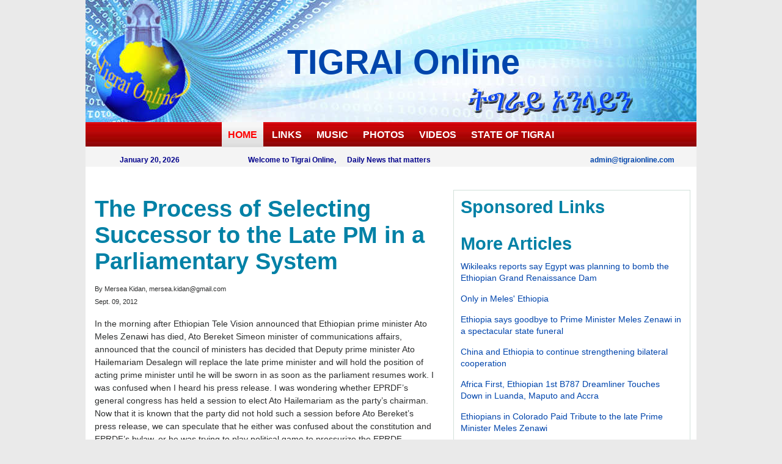

--- FILE ---
content_type: text/html
request_url: https://www.tigraionline.com/articles/article120919.html
body_size: 5289
content:
<!DOCTYPE html PUBLIC "-//W3C//DTD XHTML 1.0 Transitional//EN"
"http://www.w3.org/TR/xhtml1/DTD/xhtml1-transitional.dtd">
<html xmlns="http://www.w3.org/1999/xhtml" xml:lang="en" lang="en"> 
<head>
<meta http-equiv="Content-Type" content="text/html; charset=iso-8859-1" />
<meta http-equiv="content-type" content="text/html; charset=utf-8" />
<meta http-equiv="X-UA-Compatible" content="IE=EmulateIE7" />
<link rel="stylesheet" type="text/css" href="/tol2012.css" media="screen,projection" />
<title>The Process of Selecting Successor to the Late PM in a Parliamentary System</title>
<meta name="description" content="The prime minister is selected among party members (the chairperson in most cases) and approved by parliament" />
<meta name="alexaVerifyID" content="Xc0JXr9VZSekdwcLETMLQOqYOTY" />
<meta name="keywords" content="EPRDF, Prime Minister Meles, Successor, Parliamentary System, Meles" /> 
<meta name="document-classification" content="internet" />
<meta name="document-type" content="Public" />
<meta name="document-distribution" content="Global" />
<meta name="author" content="Suhulmichael Abai/http://www.tigraionline.com/" />
<link rel="SHORTCUT ICON" href="http://www.tigraionline.com/favicon.ico" />
<script type="text/javascript">

  var _gaq = _gaq || [];
  _gaq.push(['_setAccount', 'UA-1669570-1']);
  _gaq.push(['_trackPageview']);

  (function() {
    var ga = document.createElement('script'); ga.type = 'text/javascript'; ga.async = true;
    ga.src = ('https:' == document.location.protocol ? 'https://ssl' : 'http://www') + '.google-analytics.com/ga.js';
    var s = document.getElementsByTagName('script')[0]; s.parentNode.insertBefore(ga, s);
  })();

</script>
<script type="text/javascript">var switchTo5x=false;</script>
<script type="text/javascript" src="http://w.sharethis.com/button/buttons.js"></script>
<script type="text/javascript">stLight.options({publisher: "145d304b-a07c-477f-b04d-9ccbdae29055"}); </script>
</head>
<body>
<!-- Start Alexa Certify Javascript -->
<script type="text/javascript" src="https://d31qbv1cthcecs.cloudfront.net/atrk.js"></script><script type="text/javascript">_atrk_opts = { atrk_acct: "Ysssg1awAe000F", domain:"tigraionline.com"}; atrk ();</script><noscript><img src="https://d5nxst8fruw4z.cloudfront.net/atrk.gif?account=Ysssg1awAe000F" style="display:none" height="1" width="1" alt="" /></noscript>
<!-- End Alexa Certify Javascript -->
<div id="wrap">
<div id="header">
<h1><a href="http://www.tigraionline.com"><span class="headwht">TIGRAI</span> <span class="headgrn"> Online</span></a></h1></div>
<div id="navcontainer">
<ul class="navbar">
<li><a href="http://www.tigraionline.com/" id="current" name="current">HOME</a></li>
<li><a href="http://www.tigraionline.com/links.html">LINKS</a></li> 
<li><a href="http://www.tigraionline.com/music.html">MUSIC</a></li>
<li><a href="http://www.tigraionline.com/pictures.html">PHOTOS</a></li> 
<li><a href="http://www.tigraionline.com/amora_tigrai_hero.html">VIDEOS</a></li>
<li><a href="http://www.tigraionline.com/tigraistate.html">STATE OF TIGRAI</a></li></ul>
</div>
<div id="bigbody">
<div class="datemail"><div class="pfloatl"><h4><script language="JavaScript1.2" type="text/javascript"> 
//<![CDATA[
<!-- Begin
var months=new Array(13);
months[1]="January";
months[2]="February";
months[3]="March";
months[4]="April";
months[5]="May";
months[6]="June";
months[7]="July";
months[8]="August";
months[9]="September";
months[10]="October";
months[11]="November";
months[12]="December";
var time=new Date();
var lmonth=months[time.getMonth() + 1];
var date=time.getDate();
var year=time.getYear();
if (year < 2000)
year = year + 1900;
document.write(lmonth + " ");
document.write(date + ", " + year);
// End -->
//]]>
</script></h4></div>
<div class="pfloatl"><h4>Welcome to Tigrai Online, &nbsp; &nbsp; &nbsp;Daily News that matters</h4></div><div class="pfloatr"><h4><a href="mailto:admin@tigraionline.com"> admin@tigraionline.com</a></h4></div></div> 
<div class="botstrip">
<div style="float: center; text-align: center;"><br /><p><script type="text/javascript"><!--
google_ad_client = "ca-pub-0773692461137870";
/* articles_top_2012 */
google_ad_slot = "1720727555";
google_ad_width = 728;
google_ad_height = 90;
//-->
</script>
<script type="text/javascript"
src="http://pagead2.googlesyndication.com/pagead/show_ads.js"> 
</script></p></div>
<div class="box8">
<h2>The Process of Selecting Successor to the Late PM in a Parliamentary System</h2>
<p><span class="tinytext">By Mersea Kidan, mersea.kidan@gmail.com<br />
Sept. 09, 2012</span></p>
<p>
			In the morning after Ethiopian Tele Vision announced that Ethiopian prime minister Ato Meles Zenawi has died, Ato Bereket Simeon minister of communications affairs, announced that the council of ministers has decided that Deputy prime minister Ato Hailemariam Desalegn will replace the late prime minister and will hold the position of acting prime minister until he will be sworn in as soon as the parliament resumes work. I was confused when I heard his press release. I was wondering whether EPRDF&rsquo;s general congress has held a session to elect Ato Hailemariam as the party&rsquo;s chairman. Now that it is known that the party did not hold such a session before Ato Bereket&rsquo;s press release, we can speculate that he either was confused about the constitution and EPRDF&rsquo;s bylaw, or he was trying to play political game to pressurize the EPRDF congress members to elect Ato Hailemariam.</p>
		<p>
			Following that, scholars, who were asked by Voice of America (VOA) to analyze the succession process of the Prime minister, have all analyzed it in an unprofessional way. They first declared that the constitution does not define succession process for situations where prime ministers dies. And some of them went on to declare that the deputy should immediately be sworn in by citing similar incidents in Ghana and in USA. They compared Ethiopia&rsquo;s constitution with USA&rsquo;s and Ghana&rsquo;s constitution. This is like comparing apple to orange because Ethiopia has parliamentary system while both USA and Ghana have presidential systems. If one wants to compare apple to apple, the comparison should be done between constitutions of Ethiopia and another parliamentary country.</p>
		<p>
			Most political parties seem to follow the same method as the scholars. One outlawed opposition leader even asserted that the late prime minister intentionally omitted a clause for succession process from the constitution. In subsequent paragraphs, I will show that in most parliamentary constitutions there is no such thing as a pre-determined successor, because, in a parliamentary system, it is the party not the PM that leads the country. The only opposition party that seems to analyze the issue in a legally and morally responsible manner is Ethiopian Democratic Party. EDP&rsquo;s leader Mushe Semu first expressed condolences to the families, friends and supporters of the late PM. And&nbsp; the party&rsquo;s secretary Ato Mesfin Mengistu, in an interview with VOA, reminded the ruling party that it has a responsibility to&nbsp; perform its constitutional duty by appointing the successor sooner while acknowledging it is the ruling party&rsquo;s right to elect the next prime minister.</p>
		<p>
			Now, coming to the point of discussion, In a presidential system, the president is directly elected. So It is imperative that a &ldquo;successor in case of death&rdquo; is predetermined so that there will not be leadership gap until the next presidential election. That is why both USA&rsquo;s and Ghana&rsquo;s constitutions clearly stipulate who would succeed when the president dies.</p>
		<p>
			But, in a parliamentary system, people do not run for premiership. It is parties that compete to get majority seats of parliament and lead the country. The prime minister is selected among party members (the chairperson in most cases) and approved by parliament. At a time when the premier dies, the deputy will cover until the party elects another leader and have him/her approved in parliament.</p>
		<p>
			I checked three countries; Canada, United Kingdom and India that have similar government structure as Ethiopia, i.e. Parliamentary system. &nbsp;</p>
		<p>
			In Canada, In the event of a sudden resignation or death of a prime minister, constitutional convention requires the governor general (the representative of the Monarch) to consult the governing party and call on a member to form a government. The deputy prime minister does not automatically assume the office of prime minister. No policy or convention precludes the deputy prime minister from being chosen as the new prime minister in such a scenario, but none assures it either. The party caucus would be free to recommend any new leader of its choice to the governor general. The governor general is expected to follow the wishes of the party, although officially he or she retains the authority to make the final decision.</p>
		<p>
			In UK, death of a PM is essentially the same case as the removal of the leader of the ruling party, such as what happened to Margaret Thatcher &ndash; the party simply elects a replacement, and an interim one is appointed to manage the country while the permanent replacement is sought.&nbsp; Unlike analogous offices in some other nations, including the United States Vice Presidency, a British deputy prime minister possesses no special powers as such, though they will always have particular responsibilities in government. They do not automatically succeed the Prime Minister, should the latter be incapacitated or resign from the leadership of his or her political party.</p>
		<p>
			In India, it is the ruling party that selects the successor when a PM dies. No law or policy instructs the deputy prime minister to be the successor. The deputy prime minister in reality has no power except chairing the Cabinet meetings in the absence of the Prime Minister. In case of Indira Gandhi&rsquo;s death the party elected Rajiv Gandhi who was not deputy prime minister to be the successor.</p>
		<p>
			Now, it must be understood that when we compare Ethiopian constitution to similar ones, it has no major difference. All parliamentary constitutions do not pre-determine &ldquo;successor in case of death&rdquo;. &nbsp;Is this something that should not be challenged?&nbsp; &hellip;&nbsp; I don&rsquo;t think so. But the challenge should be based on objective analyses. Even if a scholar cannot be objective, telling the truth and doing the appropriate comparison is moral and professional responsibility. Likewise, Opposition political parties need to be principled and assess situations based on those principles. EDP as usual showed its civil and principled resolve to situations. Our country needs such principled parties and it is the new generation&rsquo;s responsibility to strengthen them. As per ruling party, it is a time to test its ability to sustain without its strong man. In order to be able to pass this test, leaders of the party need to win over their personal wishes and elect the successor following the due process as soon as possible.</p>
		<p>
			May the Late PM rest in peace,</p>

<p></p>
<span class='st_sharethis_hcount' displayText='ShareThis'></span>
<span class='st_facebook_hcount' displayText='Facebook'></span>
<span class='st_twitter_hcount' displayText='Tweet'></span>
<span class='st_googleplus_hcount' displayText='Google +'></span>
<span class='st_linkedin_hcount' displayText='LinkedIn'></span>
<div id="hcbcontainer"><script type="text/javascript"> 
var idcomments_acct = '5e64f133322edfd951c2ea5f2d4bf497';
var idcomments_post_id;
var idcomments_post_url;
</script>
<span id="IDCommentsPostTitle" style="display:none"></span>
<script type='text/javascript' src='http://www.intensedebate.com/js/genericCommentWrapperV2.js'></script>
</div>
</div>
<!-- end of main article sec.-->
<div class="box9">
<h2>Sponsored Links</h2>
<p><script type="text/javascript"><!--
google_ad_client = "ca-pub-0773692461137870";
/* large_square_march12 */
google_ad_slot = "1038954908";
google_ad_width = 336;
google_ad_height = 280;
//-->
</script>
<script type="text/javascript"
src="http://pagead2.googlesyndication.com/pagead/show_ads.js">
</script></p>
<h2>More Articles</h2>
<p><a href="/articles/article120911.html">Wikileaks reports say Egypt was planning to bomb the Ethiopian Grand Renaissance Dam</a></p>
<p><a href="/articles/article120909.html">Only in Meles' Ethiopia
 </a></p>
<p><a href="/articles/article120904.html">Ethiopia says goodbye to Prime Minister Meles Zenawi in a spectacular state funeral</a></p>
<p><a href="/articles/article120908.html">China and Ethiopia to continue strengthening bilateral cooperation</a></p>
<p><a href="/articles/article120907.html">Africa First, Ethiopian 1st B787 Dreamliner Touches Down in Luanda, Maputo and Accra</a></p>
<p><a href="/articles/article120910.html">Ethiopians in Colorado Paid Tribute to the late Prime Minister Meles Zenawi </a></p>
<p><a href="/articles/article120848.html">Ethiopian to Launch Flights to Kuala Lumpur</a></p>
<p><a href="/articles/article120847.html">Legesse Zenawe (Meles) &#150; A Generous Man</a></p>
<p><a href="/articles/article120846.html">Letter to CNN and Ms. Erin Burnet</a></p>
<p><a href="/articles/article120845.html">Tragic loss of a genius African leader, Prime Minister Meles Zenawi</a></p>
<p><a href="/articles/article120844.html">Erin Burnett and her disgusting comments about Prime Minister Meles Zenawi</a></p>
<p><a href="/articles/article120841.html">Statement by Ambassador Susan E. Rice, U.S.</a></p>
<p><a href="/articles/article120840.html">Ethiopian: 2nd Star Alliance Member to Operate the Dreamliner</a></p>
<p><a href="/articles/article120838.html">Ethiopia Prepares for New Prime Minister </a></p>
<p><a href="/articles/article120836.html">Ethiopian Prime Minister Meles Zenawi passed away at the age of 57</a></p>
<p><a href="/articles/article120831.html">Suspect Named in Slaying of Ethiopian Restaurant Owners</a></p>
<p><a href="/articles/article120829.html">The Ethiopian Patriarch His Holiness Abune Paulos passes away at 76</a></p>
<p><a href="/articles/article120831.html">Suspect Named in Slaying of Ethiopian Restaurant Owners</a></p>
<p><a href="/articles/article120829.html">The Ethiopian Patriarch His Holiness Abune Paulos passes away at 76</a></p>
<p><a href="/articles/article120830.html">Ethiopians in the DC Celebrate Send Off of the First Boeing 787 Dream Liner to Ethiopia</a></p>
<p><a href="/articles/article120827.html">Four Eritrean athletes including the Eritrea's flag-carrying runner seeks asylum in UK </a></p>
<p><a href="/articles/article120825.html">The Conqueror of Abay Is In Excellent Nick </a></p>
<p><a href="/articles/article120817.html">Prime Minister Meles Zenawi will be back in office before the coming Ethiopian New Year - Minister Bereket Simon</a></p>
<p><a href="/articles/article120815.html">Ethiopia begins test running power supply to Sudan</a></p>
<p><a href="/articles/article120816.html">Dreams Become Destinations!Rotating Routes for 1st Ethiopian Dreamliner</a></p>
<p><a href="/articles/article120814.html">Tullow Oil Set to Start Drilling in January </a></p>
<p><a href="/articles/article120813.html">Genet Tsegay crowned Miss Ethiopia Universe 2012</a></p>
<p><a href="/articles/article120805.html">The Egyptians are hoping for Meles' death to stop the Grand Ethiopian Renaissance Dam</a></p>
<p><a href="/articles/article120807.html">17 August 2012: Ethiopian to Receive 3rd Boeing 787 Ever Manufactured</a></p>
<p>Advertisements<br /><script type="text/javascript"><!--
google_ad_client = "ca-pub-0773692461137870";
/* 336x280, created 5/8/10 */
google_ad_slot = "6433485912";
google_ad_width = 336;
google_ad_height = 280;
//-->
</script>
<script type="text/javascript"
src="http://pagead2.googlesyndication.com/pagead/show_ads.js">
</script></p>
</div></div>
<div id="footer">
<p>Opinions published on this site are those of the authors and not necessarily those of Tigrai Online. 
<br/>&copy;2005-2012 Tigraionline.com All rights reserved.</p>
</div>
</div>
</div>
</body>
</html>